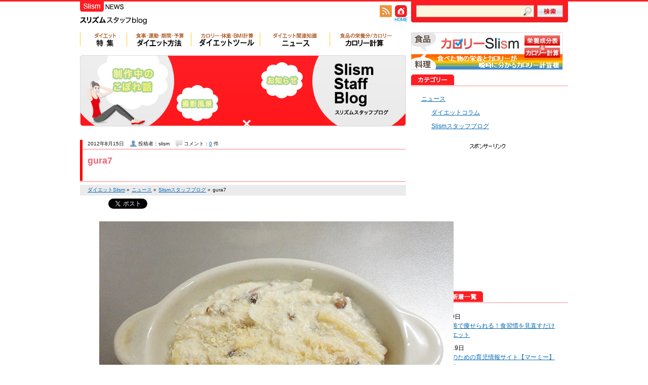

--- FILE ---
content_type: text/html; charset=UTF-8
request_url: https://slism.jp/communication/tofu-recipe-below-400kcal.html/attachment/gura7
body_size: 9997
content:
<?xml version="1.0" encoding="utf-8" standalone="yes" ?>
<!DOCTYPE html PUBLIC "-//W3C//DTD XHTML 1.0 Transitional//EN" "http://www.w3.org/TR/xhtml1/DTD/xhtml1-transitional.dtd">
<html xmlns="http://www.w3.org/1999/xhtml" xmlns:fb="//www.facebook.com/2008/fbml" lang="ja"
	prefix="og: https://ogp.me/ns#" >
<head>
<meta http-equiv="Content-Type" content="text/html; charset=utf-8" />
<meta http-equiv="Content-Script-Type" content="text/javascript" />
<meta http-equiv="Content-Style-Type" content="text/css" />

<link rel="canonical" href="http://slism.jp/communication/tofu-recipe-below-400kcal.html/attachment/gura7" />
<link rel="stylesheet" href="https://slism.jp/wpsystem/wp-content/themes/slismjp_pc/style.css" type="text/css" media="screen" />
<link rel="stylesheet" href="https://cdn.slism.jp/slismjp_pc/css/top.css" type="text/css" media="screen" />
<link rel="stylesheet" href="https://cdn.slism.jp/slismjp_pc/css/cf.css" type="text/css" media="screen" />
<link rel="alternate" type="application/rss+xml" title="RSS 2.0 - all posts" href="https://slism.jp/feed/" />
<link rel="shortcut icon" href="/favicon.ico" />
<meta property="og:image" content="https://cdn.slism.jp/2012/08/gura7-150x150.jpg"></meta>

		<!-- All in One SEO 4.1.1.1 -->
		<title>gura7 | Slism</title>
		<meta property="og:site_name" content="Slism | 悩みを解決する情報満載" />
		<meta property="og:type" content="article" />
		<meta property="og:title" content="gura7 | Slism" />
		<meta property="article:published_time" content="2012-08-15T08:01:43Z" />
		<meta property="article:modified_time" content="2012-08-15T08:01:43Z" />
		<meta name="twitter:card" content="summary" />
		<meta name="twitter:domain" content="slism.jp" />
		<meta name="twitter:title" content="gura7 | Slism" />
		<script type="application/ld+json" class="aioseo-schema">
			{"@context":"https:\/\/schema.org","@graph":[{"@type":"WebSite","@id":"https:\/\/slism.jp\/#website","url":"https:\/\/slism.jp\/","name":"Slism","description":"\u60a9\u307f\u3092\u89e3\u6c7a\u3059\u308b\u60c5\u5831\u6e80\u8f09","publisher":{"@id":"https:\/\/slism.jp\/#organization"}},{"@type":"Organization","@id":"https:\/\/slism.jp\/#organization","name":"Slism","url":"https:\/\/slism.jp\/"},{"@type":"BreadcrumbList","@id":"https:\/\/slism.jp\/communication\/tofu-recipe-below-400kcal.html\/attachment\/gura7\/#breadcrumblist","itemListElement":[{"@type":"ListItem","@id":"https:\/\/slism.jp\/#listItem","position":"1","item":{"@id":"https:\/\/slism.jp\/#item","name":"\u30db\u30fc\u30e0","description":"\u30b0\u30eb\u30e1\u30fb\u98df\u54c1\u306e\u65b0\u5546\u54c1\u30fb\u6700\u65b0\u60c5\u5831\u3092\u9b45\u529b\u7684\u306b\u304a\u5c4a\u3051\u3059\u308b\u30cb\u30e5\u30fc\u30b9\u30b5\u30a4\u30c8\u3002\u98df\u306b\u307e\u3064\u308f\u308b\u65b0\u767a\u58f2\u30a2\u30a4\u30c6\u30e0\u3084\u65ec\u306e\u5473\u899a\u3001\u30c8\u30ec\u30f3\u30c9\u60c5\u5831\u3092\u5e83\u304f\u3054\u7d39\u4ecb\u3002","url":"https:\/\/slism.jp\/"},"nextItem":"https:\/\/slism.jp\/communication\/tofu-recipe-below-400kcal.html\/attachment\/gura7\/#listItem"},{"@type":"ListItem","@id":"https:\/\/slism.jp\/communication\/tofu-recipe-below-400kcal.html\/attachment\/gura7\/#listItem","position":"2","item":{"@id":"https:\/\/slism.jp\/communication\/tofu-recipe-below-400kcal.html\/attachment\/gura7\/#item","name":"gura7","url":"https:\/\/slism.jp\/communication\/tofu-recipe-below-400kcal.html\/attachment\/gura7\/"},"previousItem":"https:\/\/slism.jp\/#listItem"}]},{"@type":"Person","@id":"https:\/\/slism.jp\/author\/slism\/#author","url":"https:\/\/slism.jp\/author\/slism\/","name":"slism"},{"@type":"ItemPage","@id":"https:\/\/slism.jp\/communication\/tofu-recipe-below-400kcal.html\/attachment\/gura7\/#itempage","url":"https:\/\/slism.jp\/communication\/tofu-recipe-below-400kcal.html\/attachment\/gura7\/","name":"gura7 | Slism","inLanguage":"ja","isPartOf":{"@id":"https:\/\/slism.jp\/#website"},"breadcrumb":{"@id":"https:\/\/slism.jp\/communication\/tofu-recipe-below-400kcal.html\/attachment\/gura7\/#breadcrumblist"},"author":"https:\/\/slism.jp\/communication\/tofu-recipe-below-400kcal.html\/attachment\/gura7\/#author","creator":"https:\/\/slism.jp\/communication\/tofu-recipe-below-400kcal.html\/attachment\/gura7\/#author","datePublished":"2012-08-15T08:01:43+09:00","dateModified":"2012-08-15T08:01:43+09:00"}]}
		</script>
		<!-- All in One SEO -->

<link rel='dns-prefetch' href='//ajax.googleapis.com' />
<link rel='dns-prefetch' href='//cdnjs.cloudflare.com' />
		<!-- This site uses the Google Analytics by MonsterInsights plugin v7.17.0 - Using Analytics tracking - https://www.monsterinsights.com/ -->
		<!-- Note: MonsterInsights is not currently configured on this site. The site owner needs to authenticate with Google Analytics in the MonsterInsights settings panel. -->
					<!-- No UA code set -->
				<!-- / Google Analytics by MonsterInsights -->
		<link rel='stylesheet' id='wp-block-library-css'  href='https://slism.jp/wpsystem/wp-includes/css/dist/block-library/style.min.css?ver=5.7.2' type='text/css' media='all' />
<script type='text/javascript' src='//ajax.googleapis.com/ajax/libs/jquery/1.11.1/jquery.min.js?ver=1.11.1' id='jquery-js'></script>
<script type='text/javascript' src='//cdnjs.cloudflare.com/ajax/libs/jquery-migrate/1.2.1/jquery-migrate.min.js?ver=1.2.1' id='jquery-mig-js'></script>
<script type='text/javascript' src='https://cdn.slism.jp/slismjp_pc/js/comment-reply.min.js?ver=46' id='comment-reply-js'></script>
<link rel="https://api.w.org/" href="https://slism.jp/wp-json/" /><link rel="alternate" type="application/json" href="https://slism.jp/wp-json/wp/v2/media/14175" /><link rel="EditURI" type="application/rsd+xml" title="RSD" href="https://slism.jp/wpsystem/xmlrpc.php?rsd" />
<style>
		</style>
		<script type="text/javascript" src="//cdn.slism.jp/plugins/flv-embed/swfobject.js"></script>
        <style>
            @-webkit-keyframes bgslide {
                from {
                    background-position-x: 0;
                }
                to {
                    background-position-x: -200%;
                }
            }

            @keyframes bgslide {
                    from {
                        background-position-x: 0;
                    }
                    to {
                        background-position-x: -200%;
                    }
            }

            .wpp-widget-placeholder {
                margin: 0 auto;
                width: 60px;
                height: 3px;
                background: #dd3737;
                background: -webkit-gradient(linear, left top, right top, from(#dd3737), color-stop(10%, #571313), to(#dd3737));
                background: linear-gradient(90deg, #dd3737 0%, #571313 10%, #dd3737 100%);
                background-size: 200% auto;
                border-radius: 3px;
                -webkit-animation: bgslide 1s infinite linear;
                animation: bgslide 1s infinite linear;
            }
        </style>
        <!-- Google Tag Manager -->
<script>(function(w,d,s,l,i){w[l]=w[l]||[];w[l].push({'gtm.start':
new Date().getTime(),event:'gtm.js'});var f=d.getElementsByTagName(s)[0],
j=d.createElement(s),dl=l!='dataLayer'?'&l='+l:'';j.async=true;j.src=
'https://www.googletagmanager.com/gtm.js?id='+i+dl;f.parentNode.insertBefore(j,f);
})(window,document,'script','dataLayer','GTM-PXDZS77');</script>
<!-- End Google Tag Manager --><!-- InMobi Choice. Consent Manager Tag v3.0 (for TCF 2.2) -->
<script type="text/javascript" async=true>
(function() {
  var host = "www.themoneytizer.com";
  var element = document.createElement('script');
  var firstScript = document.getElementsByTagName('script')[0];
  var url = 'https://cmp.inmobi.com'
    .concat('/choice/', '6Fv0cGNfc_bw8', '/', host, '/choice.js?tag_version=V3');
  var uspTries = 0;
  var uspTriesLimit = 3;
  element.async = true;
  element.type = 'text/javascript';
  element.src = url;

  firstScript.parentNode.insertBefore(element, firstScript);

  function makeStub() {
    var TCF_LOCATOR_NAME = '__tcfapiLocator';
    var queue = [];
    var win = window;
    var cmpFrame;

    function addFrame() {
      var doc = win.document;
      var otherCMP = !!(win.frames[TCF_LOCATOR_NAME]);

      if (!otherCMP) {
        if (doc.body) {
          var iframe = doc.createElement('iframe');

          iframe.style.cssText = 'display:none';
          iframe.name = TCF_LOCATOR_NAME;
          doc.body.appendChild(iframe);
        } else {
          setTimeout(addFrame, 5);
        }
      }
      return !otherCMP;
    }

    function tcfAPIHandler() {
      var gdprApplies;
      var args = arguments;

      if (!args.length) {
        return queue;
      } else if (args[0] === 'setGdprApplies') {
        if (
          args.length > 3 &&
          args[2] === 2 &&
          typeof args[3] === 'boolean'
        ) {
          gdprApplies = args[3];
          if (typeof args[2] === 'function') {
            args[2]('set', true);
          }
        }
      } else if (args[0] === 'ping') {
        var retr = {
          gdprApplies: gdprApplies,
          cmpLoaded: false,
          cmpStatus: 'stub'
        };

        if (typeof args[2] === 'function') {
          args[2](retr);
        }
      } else {
        if(args[0] === 'init' && typeof args[3] === 'object') {
          args[3] = Object.assign(args[3], { tag_version: 'V3' });
        }
        queue.push(args);
      }
    }

    function postMessageEventHandler(event) {
      var msgIsString = typeof event.data === 'string';
      var json = {};

      try {
        if (msgIsString) {
          json = JSON.parse(event.data);
        } else {
          json = event.data;
        }
      } catch (ignore) {}

      var payload = json.__tcfapiCall;

      if (payload) {
        window.__tcfapi(
          payload.command,
          payload.version,
          function(retValue, success) {
            var returnMsg = {
              __tcfapiReturn: {
                returnValue: retValue,
                success: success,
                callId: payload.callId
              }
            };
            if (msgIsString) {
              returnMsg = JSON.stringify(returnMsg);
            }
            if (event && event.source && event.source.postMessage) {
              event.source.postMessage(returnMsg, '*');
            }
          },
          payload.parameter
        );
      }
    }

    while (win) {
      try {
        if (win.frames[TCF_LOCATOR_NAME]) {
          cmpFrame = win;
          break;
        }
      } catch (ignore) {}

      if (win === window.top) {
        break;
      }
      win = win.parent;
    }
    if (!cmpFrame) {
      addFrame();
      win.__tcfapi = tcfAPIHandler;
      win.addEventListener('message', postMessageEventHandler, false);
    }
  };

  makeStub();

  var uspStubFunction = function() {
    var arg = arguments;
    if (typeof window.__uspapi !== uspStubFunction) {
      setTimeout(function() {
        if (typeof window.__uspapi !== 'undefined') {
          window.__uspapi.apply(window.__uspapi, arg);
        }
      }, 500);
    }
  };

  var checkIfUspIsReady = function() {
    uspTries++;
    if (window.__uspapi === uspStubFunction && uspTries < uspTriesLimit) {
      console.warn('USP is not accessible');
    } else {
      clearInterval(uspInterval);
    }
  };

  if (typeof window.__uspapi === 'undefined') {
    window.__uspapi = uspStubFunction;
    var uspInterval = setInterval(checkIfUspIsReady, 6000);
  }
})();
</script>
<!-- End InMobi Choice. Consent Manager Tag v3.0 (for TCF 2.2) -->

<script type='text/javascript'>var zoomImagesBase = '//cdn.slism.jp/plugins/wp-fancyzoom';</script>
<script src='//cdn.slism.jp/plugins/wp-fancyzoom/js-global/FancyZoom.js' type='text/javascript'></script>
<script src='//cdn.slism.jp/plugins/wp-fancyzoom/js-global/FancyZoomHTML.js' type='text/javascript'></script>
<script src='//cdn.slism.jp/plugins/wp-fancyzoom/adddomloadevent.js' type='text/javascript'></script>
<script type='text/javascript'>addDOMLoadEvent(setupZoom);</script>
<script type="text/javascript" src="https://cdn.slism.jp/slismjp_pc/js/utility.js"></script>
<script type="text/javascript" src="https://cdn.slism.jp/slismjp_pc/js/imgfade.js"></script>
<script type="text/javascript" src="https://cdn.slism.jp/slismjp_pc/js/mouseover.js"></script>
</head>

<body id="toTop">
<!-- Google Tag Manager (noscript) -->
<noscript><iframe src="https://www.googletagmanager.com/ns.html?id=GTM-PXDZS77"
height="0" width="0" style="display:none;visibility:hidden"></iframe></noscript>
<!-- End Google Tag Manager (noscript) --><div id="centerPositionSblog">

<div id="headerSblog">
<div class="imgFadeSblog"><a href="https://slism.jp/communication/staffblog/"><img src="https://cdn.slism.jp/slismjp_pc/images/blogLogo.png" width="167" height="48" alt="スリズム スタッフblog" /></a></div>
<div class="searchAreaSblog">
<form method="get" class="search" action="https://slism.jp/">
<input type="text" value="" name="s" style="border:none; width:209px; height:22px; background:url(https://cdn.slism.jp/slismjp_pc/images/blogSearchBox.png); line-height:22px; margin-right:2px; padding-right:22px; padding-left:2px;" />
<input type="hidden" name="submit" id="searchsubmit" value="検索" />
<input type="image" src="https://cdn.slism.jp/slismjp_pc/images/blogSearchButton_up.png" onmouseover="this.src='https://cdn.slism.jp/slismjp_pc/images/blogSearchButton_over.png'" onmouseout="this.src='https://cdn.slism.jp/slismjp_pc/images/blogSearchButton_down.png'" style="vertical-align:top;" />
</form><!--/●searchAreaSblog--></div>
<!--/●headerSblog--></div>


<div id="contentsSblog">

<div id="contentsLeftAreaSblog">
<ul class="menuTop" style="overflow:auto;padding-bottom:8px;">
<li><a href="https://slism.jp/featured/"><img src="https://cdn.slism.jp/slismjp_pc/images/top/menu01-01_off.png" width="92" height="28" alt="ダイエット特集" /></a></li>
<li><a href="https://slism.jp/method/"><img src="https://cdn.slism.jp/slismjp_pc/images/top/menu01-02_off.png" width="127" height="28" alt="ダイエット方法" /></a></li>
<li><a href="https://slism.jp/diet-tool/"><img src="https://cdn.slism.jp/slismjp_pc/images/top/menu01-07_off.png" width="136" height="28" alt="ダイエットツール" /></a></li>
<li><a href="https://slism.jp/communication/"><img src="https://cdn.slism.jp/slismjp_pc/images/top/menu01-05_off.png" width="138" height="28" alt="ダイエットコミュニケーション" /></a></li>
<li><a href="https://calorie.slism.jp/"><img src="https://cdn.slism.jp/slismjp_pc/images/top/menu01-08_off.png" width="135" height="28" alt="カロリー計算･栄養分" /></a></li>
<!--/●navigationTop--></ul>

<img src="https://cdn.slism.jp/slismjp_pc/images/blogBanner.gif" alt="スリズムスタッフブログ" width="644" height="142" style="margin-bottom: 24px;" />

<div class="articleTextAreaSblog">
<h1 id="14175" class="hlH2TopSblog"><a href="https://slism.jp/communication/tofu-recipe-below-400kcal.html/attachment/gura7/" title="gura7">gura7</a></h1>

<div class="articleHlAreaSblog">
<ul class="articleInfoTopSblog">
<li>2012年8月15日</li>
<li class="adminViewSblog">投稿者：slism</li>
<li class="commentViewSblog">コメント：<a href="https://slism.jp/communication/tofu-recipe-below-400kcal.html/attachment/gura7/#respond">0</a> 件</li>
</ul>
<!--/●articleHlAreaSblog--></div>

<div class="breadcrumb articleCatTopSblog">
    <div itemscope itemtype="http://data-vocabulary.org/Breadcrumb">
        <a href="https://slism.jp/" itemprop="url"><span itemprop="title">ダイエットSlism</span></a> &raquo;
    </div>
    <div itemscope itemtype="http://data-vocabulary.org/Breadcrumb">
        <a href="https://slism.jp/communication/" itemprop="url"><span itemprop="title">ニュース</span></a> &raquo;
    </div>
    <div itemscope itemtype="http://data-vocabulary.org/Breadcrumb">
        <a href="https://slism.jp/communication/column/staffblog/" itemprop="url"><span itemprop="title">Slismスタッフブログ</span></a> &raquo;
    </div>
    gura7
<!--/●breadcrumb--></div>

<ul class="articleSnsTopSblog">
<li><a href="http://b.hatena.ne.jp/entry/https://slism.jp/communication/tofu-recipe-below-400kcal.html/attachment/gura7/" class="hatena-bookmark-button" data-hatena-bookmark-title="gura7" data-hatena-bookmark-layout="standard" title="このエントリーをはてなブックマークに追加" rel="nofollow"><img src="https://b.st-hatena.com/images/entry-button/button-only.gif" alt="このエントリーをはてなブックマークに追加" width="20" height="20" style="border: none;" /></a><script type="text/javascript" src="https://b.st-hatena.com/js/bookmark_button.js" charset="utf-8" async="async"></script></li>
<li><a href="http://twitter.com/share" class="twitter-share-button" data-url="https://slism.jp/communication/tofu-recipe-below-400kcal.html/attachment/gura7/" data-text="gura7【ダイエット】https://slism.jp/ " data-count="horizontal" data-via="slismjp" data-lang="ja" rel="nofollow">Tweet</a><script type="text/javascript" src="https://platform.twitter.com/widgets.js"></script></li>
<li><g:plusone size="medium" href="https://slism.jp/communication/tofu-recipe-below-400kcal.html/attachment/gura7/"></g:plusone></li>
<li><div id="fb-root"></div>
<script>(function(d, s, id) {
  var js, fjs = d.getElementsByTagName(s)[0];
  if (d.getElementById(id)) {return;}
  js = d.createElement(s); js.id = id;
  js.src = "//connect.facebook.net/ja_JP/sdk.js#xfbml=1&version=v2.0";
  fjs.parentNode.insertBefore(js, fjs);
}(document, 'script', 'facebook-jssdk'));</script>
<fb:like href="https://slism.jp/communication/tofu-recipe-below-400kcal.html/attachment/gura7/" send="false" layout="button_count" width="160" show_faces="false" font="arial"></fb:like></li>
</ul>

<div class="articleTextBgSblog">
<p class="attachment"><a href='https://cdn.slism.jp/2012/08/gura7.jpg'><img width="700" height="518" src="https://cdn.slism.jp/2012/08/gura7.jpg" class="attachment-medium size-medium" alt="" loading="lazy" /></a></p>
<div class="tempBanner">
<h4><strong>■ 食品の総カロリーや栄養成分を瞬時に計算できる「カロリーSlism」がオープンしました！</strong></h4>
<a href="https://calorie.slism.jp/"><img src="https://cdn.slism.jp/slismjp_pc/images/top/calorieslismBanner_off.png" width="434" height="74" title="カロリー計算＆栄養成分サイト「カロリーSlism」-ダイエットのサポートにお役立てください" alt="カロリー計算＆栄養成分サイト「カロリーSlism」-ダイエットのサポートにお役立てください" /></a>
<!--/●reference--></div>
<!--/●articleTextBgSblog--></div>


<ul class="nextPrevArticleSblog">
<li>&laquo;　<a href="https://slism.jp/communication/tofu-recipe-below-400kcal.html" rel="prev">1食400kcal以下！ダイエット中の豆腐レシピ【あの洋食もとうふで】</a></li>
<li style="float:right; text-align:right;"></li>
</ul>

<img src="https://cdn.slism.jp/slismjp_pc/images/b_bot_01top.png" width="644" height="15" alt="[" style="margin-top:18px;"
 />
<div class="space03">
  <script async src="https://pagead2.googlesyndication.com/pagead/js/adsbygoogle.js?client=ca-pub-7618537432990152" crossorigin="anonymous"></script>
  <!-- slism下 -->
  <ins class="adsbygoogle"
       style="display:inline-block;width:336px;height:280px"
       data-ad-client="ca-pub-7618537432990152"
       data-ad-slot="1084333102"></ins>
  <script>
  (adsbygoogle = window.adsbygoogle || []).push({});
  </script>
<!--/●space02--></div>
<img src="https://cdn.slism.jp/slismjp_pc/images/b_bot_02bot.png" width="644" height="15" alt="]" />


<!--関連記事 -->
<div class="relatedarticles">
<h2>関連記事</h2>
<div class='yarpp yarpp-related yarpp-related-website yarpp-related-none yarpp-template-yarpp-template-example'>
<ul>
<li>関連記事がありません。</li>
</ul>
</div>
<!--/●relatedarticles--></div>
<!--/関連記事 -->

<!-- いいね！ここから -->
<div class="feellike">
<ul>
<li><a href="http://b.hatena.ne.jp/entry/https://slism.jp/" class="hatena-bookmark-button" data-hatena-bookmark-title="ダイエット - みんなでスリムに今日からダイエット Slism" data-hatena-bookmark-layout="standard" title="このエントリーをはてなブックマークに追加" rel="nofollow"><img src="https://b.st-hatena.com/images/entry-button/button-only.gif" alt="このエントリーをはてなブックマークに追加" width="20" height="20" style="border: none;" /></a><script type="text/javascript" src="https://b.st-hatena.com/js/bookmark_button.js" charset="utf-8" async="async"></script></li> 
<li><a href="http://twitter.com/share" class="twitter-share-button" data-url="https://slism.jp/" data-text="ダイエット - " data-count="horizontal" data-via="slismjp" data-lang="ja" rel="nofollow">Tweet</a><script type="text/javascript" src="https://platform.twitter.com/widgets.js"></script></li> 
<li><iframe scrolling="no" frameborder="0" allowTransparency="true" style="overflow:hidden; border:0; width:100px; height:80px" src="//plugins.mixi.jp/favorite.pl?href=http%3A%2F%2Fslism.jp%2F&service_key=2d81e684567412efa6df61b5dd93f3378f9d7ba8&show_faces=true&width=100"></iframe></li>
<li><iframe src="//www.facebook.com/plugins/like.php?href=http%3A%2F%2Fwww.facebook.com%2Fpages%2F%25E3%2583%2580%25E3%2582%25A4%25E3%2582%25A8%25E3%2583%2583%25E3%2583%2588-Slism%2F141180755946974&amp;layout=button_count&amp;show_faces=true&amp;width=90&amp;action=like&amp;font=arial&amp;colorscheme=light&amp;height=21" scrolling="no" frameborder="0" style="border:none; overflow:hidden; width:120px; height:21px;" allowTransparency="true"></iframe></li>
</ul>
<!--/●feellike--></div>
<!-- いいね！ここまで -->

<h2 id="comments" class="comments_hl"><span class="comments_h2">コメント</span> </h2>
<div id="respond">
<form action="https://slism.jp/wpsystem/wp-comments-post.php" method="post" id="commentform">
<input type="hidden" value="14175" />
<input type='hidden' name='comment_post_ID' value='14175' id='comment_post_ID' />
<input type='hidden' name='comment_parent' id='comment_parent' value='0' />
<div><label for="author" class="form_author">名前 <span>(＊必須)</span></label>
<input type="text" name="author" id="author" value="" tabindex="1" class="form_textsize" /></div>
<div><label for="comment">コメント <span>(＊必須)</span></label></div>
<div><textarea name="comment" cols="55" rows="10" id="comment" tabindex="2" class="form_textarea"></textarea></div>
<input name="submit" type="submit" id="submit" tabindex="3" value="コメント投稿" class="form_submit" />
<div id="cancel-comment-reply">
<p><a rel="nofollow" id="cancel-comment-reply-link" href="/communication/tofu-recipe-below-400kcal.html/attachment/gura7#respond" style="display:none;">返信をキャンセルする。</a></p>
</div>
<p style="display: none;"><input type="hidden" id="akismet_comment_nonce" name="akismet_comment_nonce" value="e6d8321daa" /></p><input type="hidden" id="ak_js" name="ak_js" value="209"/><textarea name="ak_hp_textarea" cols="45" rows="8" maxlength="100" style="display: none !important;"></textarea></form>
</div>


<div class="subMove"><a href="#toTop">上へ戻る</a></div>

<!--/●articleTextAreaSblog--></div>


<!--/●contentsLeftAreaSblog--></div>


<div id="contentsRightAreaSblog">

<a href="https://calorie.slism.jp/"><img src="https://cdn.slism.jp/slismjp_pc/images/ccdsMiniBanner_off.png" width="300" height="74" title="カロリーSlism「食べた物の栄養とカロリーが瞬時に分かるカロリー計算機」" alt="カロリーSlism「食べた物の栄養とカロリーが瞬時に分かるカロリー計算機」" style="margin-bottom:9px;" /></a>


<img src="https://cdn.slism.jp/slismjp_pc/images/blogHlCategory.png" width="310" height="23" alt="カテゴリー" style="margin-bottom:7px;" />
<!--widget(2)-->
<div class="widget2">
<ul>
<li class="cat-item cat-item-4 current-cat-parent"><a href="https://slism.jp/communication/">ニュース</a>
<ul class='children'>
<li class="cat-item cat-item-13 current-cat"><a href="https://slism.jp/communication/column/">ダイエットコラム</a>
</li>
<li class="cat-item cat-item-3"><a href="https://slism.jp/communication/staffblog/">Slismスタッフブログ</a>
</li>
</ul>
</li>
</ul>
</div>

<div style="text-align:center; margin-bottom:2px;"><img src="https://cdn.slism.jp/slismjp_pc/images/top/atxt01.gif" width="78" height="9" /></div>
<div class="space01">
  <script async src="https://pagead2.googlesyndication.com/pagead/js/adsbygoogle.js?client=ca-pub-7618537432990152" crossorigin="anonymous"></script>
  <!-- slism右上 -->
  <ins class="adsbygoogle"
       style="display:inline-block;width:300px;height:250px"
       data-ad-client="ca-pub-7618537432990152"
       data-ad-slot="7197627914"></ins>
  <script>
  (adsbygoogle = window.adsbygoogle || []).push({});
  </script>
<!--/●space01--></div>

<img src="https://cdn.slism.jp/slismjp_pc/images/blogHlInCatArticle.png" width="310" height="23" alt="カテゴリー内記事一覧" style="margin-top:20px;" />


<ul class="menuCatSblog">
<li>2015年2月9日<br /><a href="https://slism.jp/communication/improve-your-habits.html">食生活の改善で痩せられる！食習慣を見直すだけの簡単ダイエット</a></li>
<li>2015年1月19日<br /><a href="https://slism.jp/communication/staffblog/moomii.html">子育てママのための育児情報サイト【マーミー】がＯＰＥＮ！</a></li>
<li>2015年1月15日<br /><a href="https://slism.jp/communication/blood-glucose-level-high-or-low.html">ダイエットに役立つ！一般的な食事メニューの血糖値上昇の比較まとめ</a></li>
<li>2014年12月24日<br /><a href="https://slism.jp/communication/common-knowledge-of-diet.html">冷ご飯は太りにくい！？医師が教えるダイエットを楽にする新常識</a></li>
<li>2014年6月27日<br /><a href="https://slism.jp/communication/low-salt-recipes.html">【減塩レシピ】牛乳を加えるだけ！塩分控えめでも旨みを味わえる</a></li>
<li>2014年5月30日<br /><a href="https://slism.jp/communication/okara-diet.html">【500kcal以下】おからダイエットレシピ！減量中でも満足できるご飯！</a></li>
<li>2014年5月29日<br /><a href="https://slism.jp/communication/good-oil-for-beauty.html">美肌の秘訣は良質のオイル！オメガ３のサプリより効果的な食事法</a></li>
<li>2014年5月27日<br /><a href="https://slism.jp/communication/staffblog/motejo.html">【新規恋愛サイト】恋愛術のモテージョが公開スタート！</a></li>
<li>2014年4月1日<br /><a href="https://slism.jp/related_terms/io.html">イオウ</a></li>
<li>2014年3月31日<br /><a href="https://slism.jp/related_terms/glutamic_acid.html">グルタミン酸</a></li>
<li>2014年3月31日<br /><a href="https://slism.jp/related_terms/ebisu_grass.html">エビス草</a></li>
<li>2014年3月28日<br /><a href="https://slism.jp/related_terms/polyunsaturated_fatty_acids.html">多価不飽和脂肪酸</a></li>
<li>2014年3月28日<br /><a href="https://slism.jp/related_terms/castor_oil.html">ヒマシ油</a></li>
<li>2014年3月27日<br /><a href="https://slism.jp/related_terms/hotgel.html">ホットジェル</a></li>
<li>2014年3月27日<br /><a href="https://slism.jp/related_terms/faseorin.html">ファセオリン</a></li>
<li>2014年3月26日<br /><a href="https://slism.jp/related_terms/actin.html">アクチン</a></li>
<li>2014年3月26日<br /><a href="https://slism.jp/related_terms/psyllium.html">サイリウム</a></li>
<li>2014年3月25日<br /><a href="https://slism.jp/related_terms/alpha_lipoic_acid.html">アルファリポ酸</a></li>
</ul>
 


<img src="https://cdn.slism.jp/slismjp_pc/images/blogHlArchive.png" width="310" height="23" alt="過去の記事" />
<ul class="menuArchiveSblog">
	<li><a href='https://slism.jp/2015/02/'>2015年2月</a>&nbsp;(1)</li>
	<li><a href='https://slism.jp/2015/01/'>2015年1月</a>&nbsp;(2)</li>
	<li><a href='https://slism.jp/2014/12/'>2014年12月</a>&nbsp;(1)</li>
	<li><a href='https://slism.jp/2014/06/'>2014年6月</a>&nbsp;(1)</li>
	<li><a href='https://slism.jp/2014/05/'>2014年5月</a>&nbsp;(3)</li>
	<li><a href='https://slism.jp/2014/04/'>2014年4月</a>&nbsp;(1)</li>
	<li><a href='https://slism.jp/2014/03/'>2014年3月</a>&nbsp;(34)</li>
	<li><a href='https://slism.jp/2014/02/'>2014年2月</a>&nbsp;(38)</li>
	<li><a href='https://slism.jp/2014/01/'>2014年1月</a>&nbsp;(62)</li>
	<li><a href='https://slism.jp/2013/12/'>2013年12月</a>&nbsp;(13)</li>
	<li><a href='https://slism.jp/2013/11/'>2013年11月</a>&nbsp;(1)</li>
	<li><a href='https://slism.jp/2013/10/'>2013年10月</a>&nbsp;(3)</li>
	<li><a href='https://slism.jp/2013/09/'>2013年9月</a>&nbsp;(43)</li>
	<li><a href='https://slism.jp/2013/08/'>2013年8月</a>&nbsp;(42)</li>
	<li><a href='https://slism.jp/2013/02/'>2013年2月</a>&nbsp;(10)</li>
	<li><a href='https://slism.jp/2013/01/'>2013年1月</a>&nbsp;(21)</li>
	<li><a href='https://slism.jp/2012/12/'>2012年12月</a>&nbsp;(7)</li>
	<li><a href='https://slism.jp/2012/11/'>2012年11月</a>&nbsp;(2)</li>
	<li><a href='https://slism.jp/2012/10/'>2012年10月</a>&nbsp;(6)</li>
	<li><a href='https://slism.jp/2012/09/'>2012年9月</a>&nbsp;(4)</li>
	<li><a href='https://slism.jp/2012/08/'>2012年8月</a>&nbsp;(49)</li>
	<li><a href='https://slism.jp/2012/07/'>2012年7月</a>&nbsp;(42)</li>
	<li><a href='https://slism.jp/2012/04/'>2012年4月</a>&nbsp;(10)</li>
	<li><a href='https://slism.jp/2012/03/'>2012年3月</a>&nbsp;(43)</li>
	<li><a href='https://slism.jp/2012/02/'>2012年2月</a>&nbsp;(35)</li>
	<li><a href='https://slism.jp/2012/01/'>2012年1月</a>&nbsp;(40)</li>
	<li><a href='https://slism.jp/2011/12/'>2011年12月</a>&nbsp;(20)</li>
	<li><a href='https://slism.jp/2011/11/'>2011年11月</a>&nbsp;(57)</li>
	<li><a href='https://slism.jp/2011/10/'>2011年10月</a>&nbsp;(20)</li>
	<li><a href='https://slism.jp/2011/09/'>2011年9月</a>&nbsp;(63)</li>
	<li><a href='https://slism.jp/2011/08/'>2011年8月</a>&nbsp;(65)</li>
	<li><a href='https://slism.jp/2011/07/'>2011年7月</a>&nbsp;(70)</li>
	<li><a href='https://slism.jp/2011/06/'>2011年6月</a>&nbsp;(77)</li>
	<li><a href='https://slism.jp/2011/05/'>2011年5月</a>&nbsp;(203)</li>
	<li><a href='https://slism.jp/2011/04/'>2011年4月</a>&nbsp;(138)</li>
	<li><a href='https://slism.jp/2011/03/'>2011年3月</a>&nbsp;(26)</li>
</ul>

<img src="https://cdn.slism.jp/slismjp_pc/images/blogHlComment.png" width="310" height="23" alt="コメント" />
<ul class="menuCommentSblog">
コメントがありません。</ul>


<img src="https://cdn.slism.jp/slismjp_pc/images/blogHlQrcode.png" width="310" height="23" alt="携帯電話･スマートフォン対応" />
<p class="qrcodeSblog"><img src="https://cdn.slism.jp/slismjp_pc/images/blogQrcode.png" alt="スリズム(slism) - QRコード" width="290" height="82" style="margin-left:10px;" /></p>



<!--/●contentsRightAreaSblog--></div>


<!--/●contentsSblog--></div>

<span class="imgFadeSblog"><a href="https://slism.jp/"><img src="https://cdn.slism.jp/slismjp_pc/images/btnHome.png" width="24" height="32" alt="HOME" class="homeBtnSblog" /></a></span>
<span class="imgFadeSblog"><a href="https://slism.jp/feed/"><img src="https://cdn.slism.jp/slismjp_pc/images/btnRss.png" width="24" height="24" alt="RSS 2.0 - すべての記事" class="rssBtnSblog" /></a></span>

<!--/●centerPositionBlog--></div>

<div id="bgFooter">
<div id="footer">
<p class="toTop"><img src="https://cdn.slism.jp/slismjp_pc/images/top/iconMoveTop.png" width="14" height="11" style="vertical-align:middle;" /> <a href="#toTop">ページの先頭へ戻る</a></p>
<ul class="footerNavi">
<li><a href="https://slism.jp/">HOME</a> |</li>
<li><a href="https://slism.jp/administration/">運営</a> |</li>
<li><a href="http://www.amazejapan.com/privacy.html" target="_blank" rel="nofollow">プライバシーポリシー</a> <img src="https://cdn.slism.jp/slismjp_pc/images/siteinfo/siteInfoLink.png" width="10" height="10" alt="*" style="vertical-align:-1px;" /></li>
<!--/●footerNavi--></ul>
<address>Copyright (c) <a href="https://slism.jp/">Slism</a> All Rights Reserved.</address>
<!--/●footerSblog--></div>
<!--/●footerBgSblog--></div>
<link rel='stylesheet' id='yarppRelatedCss-css'  href='https://slism.jp/wpsystem/wp-content/plugins/yet-another-related-posts-plugin/style/related.css?ver=5.22.0' type='text/css' media='all' />
<script type='text/javascript' src='https://slism.jp/wpsystem/wp-content/plugins/q2w3-fixed-widget/js/q2w3-fixed-widget.min.js?ver=5.3.0' id='q2w3_fixed_widget-js'></script>
<script async="async" type='text/javascript' src='https://slism.jp/wpsystem/wp-content/plugins/akismet/_inc/form.js?ver=4.1.9' id='akismet-form-js'></script>

</body>
</html>

--- FILE ---
content_type: text/html; charset=utf-8
request_url: https://www.google.com/recaptcha/api2/aframe
body_size: 267
content:
<!DOCTYPE HTML><html><head><meta http-equiv="content-type" content="text/html; charset=UTF-8"></head><body><script nonce="lhplNz0gUFXdNIdABjwzhQ">/** Anti-fraud and anti-abuse applications only. See google.com/recaptcha */ try{var clients={'sodar':'https://pagead2.googlesyndication.com/pagead/sodar?'};window.addEventListener("message",function(a){try{if(a.source===window.parent){var b=JSON.parse(a.data);var c=clients[b['id']];if(c){var d=document.createElement('img');d.src=c+b['params']+'&rc='+(localStorage.getItem("rc::a")?sessionStorage.getItem("rc::b"):"");window.document.body.appendChild(d);sessionStorage.setItem("rc::e",parseInt(sessionStorage.getItem("rc::e")||0)+1);localStorage.setItem("rc::h",'1769907119140');}}}catch(b){}});window.parent.postMessage("_grecaptcha_ready", "*");}catch(b){}</script></body></html>

--- FILE ---
content_type: application/javascript
request_url: https://slism.jp/wpsystem/wp-content/plugins/q2w3-fixed-widget/js/q2w3-fixed-widget.min.js?ver=5.3.0
body_size: 1374
content:
function q2w3_sidebar_init(){for(var e=0;e<q2w3_sidebar_options.length;e++)q2w3_sidebar(q2w3_sidebar_options[e]);jQuery(window).on("resize",function(){for(var e=0;e<q2w3_sidebar_options.length;e++)q2w3_sidebar(q2w3_sidebar_options[e])});var i=function(){for(var e=["WebKit","Moz","O","Ms",""],i=0;i<e.length;i++)if(e[i]+"MutationObserver"in window)return window[e[i]+"MutationObserver"];return!1}();0==q2w3_sidebar_options[0].disable_mo_api&&i?(q2w3Refresh=!1,new i(function(e){e.forEach(function(e){-1!=q2w3_exclude_mutations_array(q2w3_sidebar_options).indexOf(e.target.id)||e.target.className&&"function"==typeof e.target.className.indexOf&&-1!=e.target.className.indexOf("q2w3-fixed-widget-container")||(q2w3Refresh=!0)})}).observe(document.body,{childList:!0,attributes:!0,attributeFilter:["style","class"],subtree:!0}),setInterval(function(){if(q2w3Refresh){for(var e=0;e<q2w3_sidebar_options.length;e++)q2w3_sidebar(q2w3_sidebar_options[e]);q2w3Refresh=!1}},300)):(console.log("MutationObserver not supported or disabled!"),q2w3_sidebar_options[0].refresh_interval>0&&setInterval(function(){for(var e=0;e<q2w3_sidebar_options.length;e++)q2w3_sidebar(q2w3_sidebar_options[e])},q2w3_sidebar_options[0].refresh_interval))}function q2w3_exclude_mutations_array(e){for(var i=new Array,o=0;o<e.length;o++)if(e[o].widgets.length>0)for(var t=0;t<e[o].widgets.length;t++)i.push(e[o].widgets[t]),i.push(e[o].widgets[t]+"_clone");return i}function q2w3_sidebar(e){if(!e)return!1;if(!e.widgets)return!1;if(e.widgets.length<1)return!1;function i(){}e.sidebar||(e.sidebar="q2w3-default-sidebar");var o=new Array,t=jQuery(window).height(),n=jQuery(document).height(),r=e.margin_top;jQuery("#wpadminbar").length&&(r=e.margin_top+jQuery("#wpadminbar").height()),jQuery(".q2w3-widget-clone-"+e.sidebar).remove();for(var s=0;s<e.widgets.length;s++)widget_obj=jQuery("#"+e.widgets[s]),widget_obj.css("position",""),widget_obj.attr("id")?(o[s]=new i,o[s].obj=widget_obj,o[s].clone=widget_obj.clone(),o[s].clone.children().remove(),o[s].clone_id=widget_obj.attr("id")+"_clone",o[s].clone.addClass("q2w3-widget-clone-"+e.sidebar),o[s].clone.attr("id",o[s].clone_id),o[s].clone.css("height",widget_obj.height()),o[s].clone.css("visibility","hidden"),o[s].offset_top=widget_obj.offset().top,o[s].fixed_margin_top=r,o[s].height=widget_obj.outerHeight(!0),o[s].fixed_margin_bottom=r+o[s].height,r+=o[s].height):o[s]=!1;var d,a=0;for(s=o.length-1;s>=0;s--)o[s]&&(o[s].next_widgets_height=a,o[s].fixed_margin_bottom+=a,a+=o[s].height,d||((d=widget_obj.parent()).addClass("q2w3-fixed-widget-container"),d.css("height",""),d.height(d.height())));jQuery(window).off("scroll."+e.sidebar);for(s=0;s<o.length;s++)o[s]&&_(o[s]);function _(i){var o,r=i.offset_top-i.fixed_margin_top,s=n-e.margin_bottom;e.stop_id&&jQuery("#"+e.stop_id).length&&(s=jQuery("#"+e.stop_id).offset().top-e.margin_bottom),o=e.width_inherit?"inherit":i.obj.css("width");var d=!1,a=!1,_=!1;jQuery(window).on("scroll."+e.sidebar,function(n){if(jQuery(window).width()<=e.screen_max_width||jQuery(window).height()<=e.screen_max_height)_||(i.obj.css("position",""),i.obj.css("top",""),i.obj.css("bottom",""),i.obj.css("width",""),i.obj.css("margin",""),i.obj.css("padding",""),widget_obj.parent().css("height",""),jQuery("#"+i.clone_id).length>0&&jQuery("#"+i.clone_id).remove(),_=!0,d=!1,a=!1);else{var w=jQuery(this).scrollTop();w+i.fixed_margin_bottom>=s?(a||(i.obj.css("position","fixed"),i.obj.css("top",""),i.obj.css("width",o),jQuery("#"+i.clone_id).length<=0&&i.obj.before(i.clone),a=!0,d=!1,_=!1),i.obj.css("bottom",w+t+i.next_widgets_height-s)):w>=r?d||(i.obj.css("position","fixed"),i.obj.css("top",i.fixed_margin_top),i.obj.css("bottom",""),i.obj.css("width",o),jQuery("#"+i.clone_id).length<=0&&i.obj.before(i.clone),d=!0,a=!1,_=!1):_||(i.obj.css("position",""),i.obj.css("top",""),i.obj.css("bottom",""),i.obj.css("width",""),jQuery("#"+i.clone_id).length>0&&jQuery("#"+i.clone_id).remove(),_=!0,d=!1,a=!1)}}).trigger("scroll."+e.sidebar)}}"undefined"!=typeof q2w3_sidebar_options&&q2w3_sidebar_options.length>0?window.jQuery?q2w3_sidebar_options[0].window_load_hook?jQuery(window).load(q2w3_sidebar_init):"loading"!=document.readyState?q2w3_sidebar_init():document.addEventListener("DOMContentLoaded",q2w3_sidebar_init):console.log("jQuery is not loaded!"):console.log("q2w3_sidebar_options not found!");